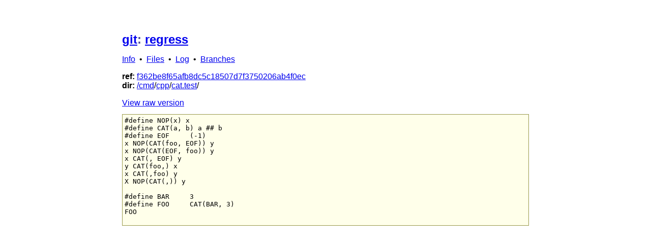

--- FILE ---
content_type: text/html; charset=utf-8
request_url: https://git.9front.org/plan9front/regress/f362be8f65afb8dc5c18507d7f3750206ab4f0ec/cmd/cpp/cat.test/f.html
body_size: 2698
content:

	<!DOCTYPE html>
	<html>
	
	<head>
		<style type="text/css">
			body{
				padding: 3em;
				margin: auto;
				min-width: min(95vw, 50em);
				width: min-content;
				font-family: sans-serif;
				tab-space: 8;
			}
			h1{
				font-size: 1.5em;
				color: #4c4c99;
			}
			h2{
				font-size: 1.3em;
				color: #4c4c99;
			}
			h3{
				font-size: 1em;
				color: #4c4c99;
			}

			#code{
				background: #ffffea;
				border: 1px solid #99994c;
				overflow: auto;
				padding: 4px;
			}

			#commit{
				font-family: sans-serif;
				background: #eeeeee;
				border: 1px solid #cccccc;
				padding: 4px;
			}

			#diff{
				font-family: monospace;
				border: 2px solid #efefef;
			}

			#diff #files{
				background: #efefef;
				margin: 0em;
			}

			#diff #sep{
				background: #eaffff;
				margin: 0em;
			}

			#diff #add{
				background: #e6ffed;
				margin: 0em;
			}

			#diff #del{
				background: #ffeef0;
				margin: 0em;
			}
			#diff #ctx{
				margin: 0em;
			}
		</style>
<link rel="alternate" type="application/rss+xml" href="/git/plan9front/regress/HEAD/feed.rss" title="rss">
	<meta http-equiv="Content-Type" content="text/html; charset=utf-8">
		<meta name="viewport" content="width=device-width,initial-scale=1">
		<title>git: regress</title>
	</head>
	<body>
	
	<h1><a href="/">git</a>: 
		<a href="/plan9front/regress/HEAD/info.html">regress</a></h1>
		<div id="linkbar">
		<a href="/plan9front/regress/HEAD/info.html">Info</a>
		&nbsp;•&nbsp;
		<a href="/plan9front/regress/f362be8f65afb8dc5c18507d7f3750206ab4f0ec/files.html">Files</a>
		&nbsp;•&nbsp;
		<a href="/plan9front/regress/f362be8f65afb8dc5c18507d7f3750206ab4f0ec/log.html">Log</a>
		&nbsp;•&nbsp;
		<a href="/plan9front/regress/f362be8f65afb8dc5c18507d7f3750206ab4f0ec/branches.html">Branches</a>
		</div>
	<p>
	<b>ref:</b> <a href="/plan9front/regress/f362be8f65afb8dc5c18507d7f3750206ab4f0ec/files.html">f362be8f65afb8dc5c18507d7f3750206ab4f0ec</a><br/>
<b>dir:</b> <a href="/plan9front/regress/f362be8f65afb8dc5c18507d7f3750206ab4f0ec/f.html">/</a><a href="/plan9front/regress/f362be8f65afb8dc5c18507d7f3750206ab4f0ec/cmd/f.html">cmd</a>/<a href="/plan9front/regress/f362be8f65afb8dc5c18507d7f3750206ab4f0ec/cmd/cpp/f.html">cpp</a>/<a href="/plan9front/regress/f362be8f65afb8dc5c18507d7f3750206ab4f0ec/cmd/cpp/cat.test/f.html">cat.test</a>/</p>	<a href="/plan9front/regress/f362be8f65afb8dc5c18507d7f3750206ab4f0ec/cmd/cpp/cat.test/raw">View raw version</a>
	<pre id="code">
#define NOP(x) x
#define CAT(a, b) a ## b
#define EOF	(-1)
x NOP(CAT(foo, EOF)) y
x NOP(CAT(EOF, foo)) y
x CAT(, EOF) y
y CAT(foo,) x
x CAT(,foo) y
X NOP(CAT(,)) y

#define BAR	3
#define FOO	CAT(BAR, 3)
FOO
	</pre>
	</body>
	</html>
